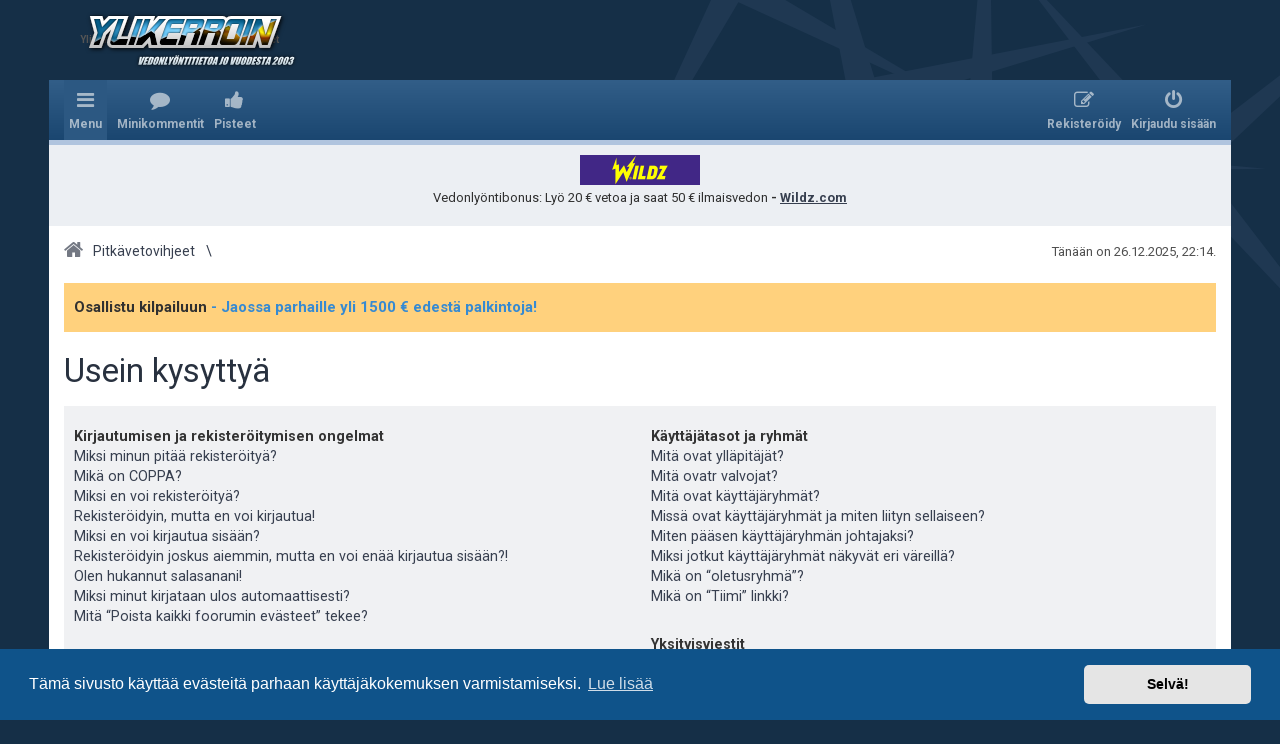

--- FILE ---
content_type: text/css
request_url: https://forum.ylikerroin.com/ext/yk/adbox2/styles/all/template/css.css?assets_version=58
body_size: 520
content:
@media(min-width:1540px){.adbox2>div{left:50%;position:fixed;top:40px}}.adbox2{background-color:#eceff3}@media(min-width:1540px){.yk_adleftbox{position:absolute;right:600px;width:170px}.yk_adleftbox a{background-color:#051f37;color:#d9e3ed;display:block;font-weight:normal;margin-bottom:10px}.yk_adleftbox a:hover{background-color:#274159}.yk_adleftbox a:hover .picture{background-color:#051f37}.yk_adleftbox .picture{background-color:#000;display:block;padding:5px;text-align:center}.yk_adleftbox .description{display:block;font-size:12px;padding:4px 8px}}@media(max-width:1539px){.yk_adleftbox{border-bottom:1px solid #fff;padding:15px}.yk_adleftbox>div{display:table;width:100%}.yk_adleftbox a{display:table-cell;font-weight:normal;text-align:justify;width:33.3%}.yk_adleftbox .separator{display:table-cell}.yk_adleftbox .separator:after{content:'';display:block;width:15px}.yk_adleftbox>div a:nth-of-type(n+4),.yk_adleftbox>div .separator:nth-of-type(n+3){display:none}.yk_adleftbox a:hover{background-color:#fafbfd}.yk_adleftbox a:hover .picture{background-color:#051f37}.yk_adleftbox .picture{background-color:#1c263a;display:block;padding:5px;text-align:center}.yk_adleftbox .description{display:block;font-size:12px;padding:10px}}@media(max-width:900px){.yk_adleftbox{padding:5px}.yk_adleftbox a{width:50%}.yk_adleftbox>div a:nth-of-type(n+3),.yk_adleftbox>div .separator:nth-of-type(n+2){display:none}.yk_adleftbox .separator:after{width:5px}}@media(max-width:700px){.yk_adleftbox a{display:block;width:auto}.yk_adleftbox .separator:nth-of-type(n+1){display:none}}@media(min-width:1540px){.yk_adrightbox{height:auto;position:fixed;left:50%;top:0;width:1%}.yk_adrightbox>div{left:600px;position:absolute;top:40px;width:auto}.yk_adrightbox a{background-color:#051f37;color:#d9e3ed;display:block;font-weight:bold;margin-bottom:10px}.yk_adrightbox a:hover{background-color:#274159}.yk_adrightbox .picture{display:block;padding:5px;text-align:center}.yk_adrightbox .offer{display:block;padding:0 5px 5px}}@media(max-width:1539px){.yk_adrightbox{border-bottom:1px solid #fff;padding:15px}.yk_adrightbox>div{display:table;width:100%}.yk_adrightbox a{display:table-cell;vertical-align:middle;width:33.333%}.yk_adrightbox a:hover{background-color:#fafbfd}.yk_adrightbox .separator{display:table-cell}.yk_adrightbox .separator:after{content:'';display:block;width:15px}.yk_adrightbox .separator:nth-of-type(3n+3){display:table-row}.yk_adrightbox .picture{display:table-cell;padding:10px 10px;vertical-align:middle}.yk_adrightbox .picture img{background-color:#000}.yk_adrightbox .offer{display:table-cell;padding:0 5px 0 0;vertical-align:middle;white-space:normal}}@media(max-width:900px){.yk_adrightbox{padding:5px}.yk_adrightbox a{width:50%}.yk_adrightbox .separator:after{width:5px}.yk_adrightbox .separator:nth-of-type(n+1){display:table-cell}.yk_adrightbox .separator:nth-of-type(2n+2){display:table-row}}@media(max-width:700px){.yk_adrightbox a{display:block;width:auto}.yk_adrightbox .separator:nth-of-type(n+1){display:none}}.yk_adfooterlink a{border-bottom:1px solid #fff;display:block;font-weight:bold;padding:10px;text-align:center}.yk_adfooterlink a:hover{background-color:#fafbfd}

--- FILE ---
content_type: text/css
request_url: https://forum.ylikerroin.com/ext/yk/adsidebox/styles/all/template/css.css?assets_version=58
body_size: -82
content:
.phpbb-ads-center>div.footerad{background-color:#f8f8f8;display:block;margin:0 15px;padding:15px}.phpbb-ads-center>div.footerad .picture{margin:0 15px}

--- FILE ---
content_type: text/css
request_url: https://forum.ylikerroin.com/ext/yk/bettracker/styles/all/template/css.css?assets_version=58
body_size: 2083
content:
.fa-yk_bettracker::before{content:""}.yk_bettracker div.notice{text-align:center;border:none;background-color:#ffc3c8;padding:16px;margin-bottom:10px;border-radius:0;color:#444}.yk_bettracker .summary{margin-bottom:.5em}.yk_bettracker .summary>div{text-align:center}.yk_bettracker .summary .stats{display:inline-block;text-align:right;vertical-align:middle}.yk_bettracker .summary .stats dl{display:inline-block;margin:20px;width:280px}.yk_bettracker .summary .stats dt{display:inline-block;font-weight:bold;padding:5px;text-align:right;vertical-align:middle;width:200px}.yk_bettracker .summary .stats dd{display:inline-block;padding:5px;text-align:right;vertical-align:middle;white-space:nowrap;width:55px}.yk_bettracker .summary .graph{display:inline-block;vertical-align:middle;width:470px}.yk_bettracker .summary .graph img,.yk_bettracker .summary .graph p{color:#888;font-size:.9em;margin:.5em 0;text-align:left}.yk_bettracker .summary .graph img{height:auto;max-width:100%}@media(max-width:500px){.yk_bettracker .summary .graph{width:100%}}.yk_bettracker .summary dd.profit.positive{font-weight:bold;color:green}.yk_bettracker .summary dd.profit.negative{font-weight:bold;color:red}.yk_bettracker .summary_by_sport td{text-align:right;width:16.6%}.yk_bettracker .summary_by_bookie td{text-align:right;width:16.6%}.yk_bettracker .action-bar.bar-top{margin-top:-2px}.yk_bettracker .action-buttons{margin-bottom:1px}.bethistory.table1 th{padding-left:1px;padding-right:1px}.bethistory th.posted{width:1px}.bethistory th.event{}.bethistory th.bet{width:190px}.bethistory th.price{width:1px}.bethistory th.bookie{width:1px}.bethistory th.stake{width:1px}.bethistory th.empty,.bethistory td.empty{padding:0}.bethistory.table1 th>span{padding-left:3px;padding-right:3px;white-space:nowrap}.bethistory th.payout{width:190px}.bethistory.guest th.payout{}.bethistory th>span{display:inline-block}.bethistory thead th span span{padding-left:1px;padding-right:1px}.bethistory th span.sortedA a:after,.bethistory th span.sortedD a:after{display:inline-block;font-family:FontAwesome;font-style:normal;font-variant:normal;font-weight:normal;padding-left:.3em;vertical-align:middle}.bethistory th span.sortedA a:after{content:""}.bethistory th span.sortedD a:after{content:""}.bethistory th span.sorted0 a:after{opacity:1}.bethistory th span.sorted1 a:after{opacity:.66}.bethistory th span.sorted2 a:after{opacity:.33}.bethistory td{text-align:left;vertical-align:top}.bethistory th.bet .bet{width:100%}.bethistory th.event>span{margin-left:5px;margin-right:5px}.bethistory td.posted{text-align:right}.bethistory .tag_not_found .posted,.bethistory .post_not_found .posted{background-color:#f4d0d0}.bethistory td.price{text-align:right}.bethistory td.stake{text-align:right}.bethistory td.payout{white-space:nowrap}.bethistory tr.user_delete td{background-color:#ccc}.bethistory b{display:none}.bethistory td.stake span{}.bethistory span.match_result{width:100%}.bethistory td span.match_result{white-space:normal}@media(max-width:700px){.bethistory td.payout{white-space:normal}}.bethistory input.text{border:0 solid transparent;padding:0 1px}.bethistory .sport input.text{text-align:left;width:110px}.bethistory td .payout input.text{margin-right:2px;text-align:right;width:60px}.bethistory td .match_result input.text{box-sizing:border-box;margin-top:.2em;width:100%}.bethistory td.payout .symbol,.bethistory td.payout span.payout>span{border-left:1em solid #555;border-right:1em solid #555;border-radius:20em;display:inline-block;font-size:10px;height:2em;margin-left:-.2em;opacity:.75;position:relative}.bethistory td.payout .symbol>span,.bethistory td.payout span.payout a{color:#fff;font-weight:normal;height:2em;left:-1em;line-height:2.1em;position:absolute;text-align:center;text-decoration:none;top:0;width:2em}.bethistory td.payout span.payout span:hover{opacity:1}.bethistory td.payout .symbol{opacity:1;vertical-align:middle}.bethistory td.payout .symbol>span{opacity:0}.bethistory tr.win .payout .symbol,.bethistory td.payout span.payout .win{border-color:#008909}.bethistory tr.halfwin .payout .symbol,.bethistory td.payout span.payout .halfwin{border-left-color:#008909;border-right-color:#ccc}.bethistory tr.push .payout .symbol,.bethistory td.payout span.payout .push{border-color:#ccc}.bethistory tr.halfloss .payout .symbol,.bethistory td.payout span.payout .halfloss{border-left-color:#ccc;border-right-color:#b24235}.bethistory tr.loss .payout .symbol,.bethistory td.payout span.payout .loss{border-color:#b24235}.bethistory span{display:inline-block;vertical-align:middle}.bethistory .limits>b,.bethistory .winprob>b,.bethistory .halfwinprob>b,.bethistory .pushprob>b,.bethistory .halflossprob>b{display:inline;font-weight:normal}.bethistory td .limits,.bethistory td .winprob,.bethistory td .halfwinprob,.bethistory td .pushprob,.bethistory td .halflossprob{color:#666}.bethistory span.edited{color:#666;display:none}.bethistory td .posted{text-align:right}.bethistory td .posted a{display:block}@media(min-width:1000px){.bethistory td .posted a{white-space:nowrap}}.bethistory .posted_date{}.bethistory .posted_time{margin-left:.3em}.bethistory td .post_id a{display:block}.bethistory span.sport{font-style:italic}.bethistory td span.event{display:inline-block}.bethistory td span.event_date{}.bethistory td span.sport{}.bethistory span.bet{font-weight:bold}.bethistory span.price{}.bethistory .bookie{}.bethistory td span.comments{color:#666;display:block}.bethistory td span.comments b{display:inline}.bethistory td span.comments.empty b{display:none}.bethistory td span.match_result{display:block;min-width:155px}.bethistory.guest td span.match_result{color:#666}.bethistory span.com{}.bethistory td span.payout{white-space:nowrap}.bethistory span.profit{}.bethistory td.moderator_delete,.bethistory td.editing_disabled,.bethistory td.user_delete{vertical-align:middle;width:1px}.bethistory td.user_delete input[disabled]{opacity:.3}.bethistory span.bullet{font-size:2em}.postprofile .yk_bettracker{margin-top:1em;margin-bottom:1em}.postprofile .yk_bettracker p{font-size:1em;margin-bottom:0}.postprofile .yk_bettracker_profit .negative{color:red;font-weight:bold}.postprofile .yk_bettracker_profit .positive{color:#0a0;font-weight:bold}.yk_bettracker_tag{line-height:1.5em;margin:.5em 0}.yk_bettracker_tag header{border-radius:5px 5px 0 0}.yk_bettracker_tag h4{color:#fff;font-size:100%;font-weight:normal;padding:1px 10px}.yk_bettracker_tag header .prefix,.yk_bettracker_tag header .kohde{display:none}.yk_bettracker_tag header .alert{float:right;font-size:75%;text-transform:uppercase}.yk_bettracker_tag header .alert .hyphen{display:none}.yk_bettracker_tag .betdetails{background-color:#fff;padding:0 10px}.yk_bettracker_tag .betdetails dt{margin-right:.333em}.yk_bettracker_tag .betdetails dt,.yk_bettracker_tag .betdetails dd{display:inline-block}.yk_bettracker_tag .betdetails dt.kohde,.yk_bettracker_tag .betdetails dt.bet,.yk_bettracker_tag .betdetails dt.probs{clip:rect(1px,1px,1px,1px);position:absolute;width:1px;height:1px;margin:-1px;overflow:hidden;border:0;padding:0}.yk_bettracker_tag .betdetails dd.kohde:after,.yk_bettracker_tag .betdetails dt.kerroin:before,.yk_bettracker_tag .betdetails dt.panos:before,.yk_bettracker_tag .betdetails dt.raja:before,.yk_bettracker_tag .betdetails dd.probs:before{content:"•";display:inline;margin:0 .5em}.yk_bettracker_tag .comment{background-color:#fff}.yk_bettracker_tag .comment p{font-size:100%;margin:0;padding:1px 10px}.yk_bettracker_tag .result{background-color:#f4f4f4;padding:0 10px 0 10px}.yk_bettracker_tag .last{border-radius:0 0 5px 5px}.yk_bettracker_tag .result p{display:inline;font-size:100%;margin:0}.yk_bettracker_tag .tooltip{border-bottom:1px dotted #888}.yk_bettracker_tag .betdetails .bet{font-weight:bold}.yk_bettracker_tag p.betresult{margin-right:.333em}.yk_bettracker_tag.win .betresult,.yk_bettracker_tag.halfwin .betresult{color:#007717}.yk_bettracker_tag.push .betresult{color:#230}.yk_bettracker_tag.halfloss .betresult,.yk_bettracker_tag.loss .betresult{color:#af0000}.yk_bettracker_tag .betresult .image{display:inline-block;font-family:FontAwesome;font-size:15px;font-style:normal;font-variant:normal;font-weight:normal;line-height:1;text-rendering:auto;margin-right:.3em}.yk_bettracker_tag.win .betresult .image:before{content:""}.yk_bettracker_tag.halfwin .betresult .image:before{content:""}.yk_bettracker_tag.push .betresult .image:before{content:"";color:#bbb}.yk_bettracker_tag.halfloss .betresult .image:before{content:""}.yk_bettracker_tag.loss .betresult .image:before{content:""}.yk_bettracker_tag.win .betresult .image,.yk_bettracker_tag.halfwin .betresult .image{color:#3bb252}.yk_bettracker_tag.halfloss .betresult .image,.yk_bettracker_tag.loss .betresult .image{color:#ce1f1f}.yk_bettracker_tag .matchresult{color:#230;display:inline-block;margin-right:5px}.yk_bettracker_tag.tag_not_found h4,.yk_bettracker_tag.tag_not_found .betdetails,.yk_bettracker_tag.tag_not_found .comment,.yk_bettracker_tag.tag_not_found p.betresult{color:#aaa}.yk_bettracker_tag header{background-color:#4a7baa;border-top:1px solid #4a7baa;border-left:1px solid #4a7baa;border-right:1px solid #4a7baa}.yk_bettracker_tag>div>div{border-left:1px solid #4a7baa;border-right:1px solid #4a7baa}.yk_bettracker_tag>div>.last{border-bottom:1px solid #4a7baa}.yk_bettracker_tag.eventclosing header,.yk_bettracker_tag.eventclosing>div>div{border-color:#c14747}.yk_bettracker_tag.eventclosing header{background-color:#c14747}.yk_bettracker_tag.eventclosed header,.yk_bettracker_tag.eventclosed>div>div{border-color:#505050}.yk_bettracker_tag.eventclosed header{background-color:#505050}.yk_bettracker_tag.tag_not_found header{background-color:#eee}.yk_bettracker_tag.tag_not_found header,.yk_bettracker_tag.tag_not_found>div>div{border-color:#ddd}.yk_bettracker_tag .postlink{border-bottom:0 solid transparent;font-weight:bold}.section-viewtopic .yk_bettracker hr{visibility:hidden}.section-viewtopic p.yk_bettracker_info{background-color:#ffc0cb;clear:both;display:block;font-size:11px;margin:10px 0 10px 0;padding:4px 5px}.section-viewtopic p.yk_bettracker_total_result{background-color:#e6e6ea;clear:both;display:block;margin:10px 0 10px 0;padding:2px 5px}.section-viewtopic p.yk_bettracker_total_result .total .value{color:green;font-weight:bold}.section-viewtopic p.yk_bettracker_total_result .negative .total .value{color:#dc143c}

--- FILE ---
content_type: text/css
request_url: https://forum.ylikerroin.com/ext/yk/comments/styles/all/template/css.css?assets_version=58
body_size: 542
content:
section.yk_comments-block{margin-bottom:8px;margin-top:-7px;border:1px solid #e6e8eb;padding:1px 1px 0}section.yk_comments-block>div{position:relative}.yk_comments-block h4{display:none}.open>div>div.yk_comments>div{max-height:300px;overflow:auto;font-size:1em}.yk_comments{background-color:#fff}.yk_comments p{font-size:1em;padding:3px 10px;margin:0 0 1px 0;background-color:#ffffe0}.yk_comments p.odd{background-color:#f8f8da}.yk_comments p.even{}.yk_comments p:first-child{}.yk_comments p:last-child{}.yk_comments p a{font-weight:bold}.yk_comments p .lt,.yk_comments p .gt{padding:0 1px}.yk_comments-submit{background-color:#f8f8da;padding:10px}.yk_comments-submit legend:after{content:':'}.yk_comments-submit label{display:none}.yk_comments-submit p.input{margin-bottom:0;width:100%}.yk_comments-submit p.input input{box-sizing:border-box;font-size:12px;width:100%}.yk_comments-submit p.buttons{margin-bottom:0;margin-top:5px}.yk_comments-submit p.buttons input{background-color:#069;border:0;border-radius:3px;color:#fff;font-weight:normal;font-size:1em;line-height:2em}.yk_comments-submit p.buttons input:hover{background-color:#4991b5}.yk_comments-submit p.buttons>span{display:block;position:relative}.yk_comments-submit p.buttons>span>span{display:block;position:absolute;width:5px;height:5px}.yk_comments_counter{font-size:10px;margin:0}.yk_comments_counter b{font-weight:normal}.no-js .yk_comments-submit.closed{display:none}.yk_comments p.new-init{background-color:#a5ef8b}.yk_comments p.new{transition:background-color 1.5s}div.yk_comments p.deleted,.yk_comments_summary tr.deleted{background-color:#f2d7d7}.nojs .yk_comments-block.closed{display:none}.fa-yk_comments::before{content:""}.yk_comments_summary .action-bar.bar-top{margin-top:-2px}.yk_comments_summary table.table1 tbody td{padding-top:1px;padding-bottom:1px}.yk_comments_summary .postsubject{width:30%}.yk_comments_summary .commenttime{width:11%}@media(min-width:700px){.yk_comments_summary td.postsubject{max-width:0;overflow:hidden;text-overflow:ellipsis;white-space:nowrap}.yk_comments_summary .commentdelete,.yk_comments_summary .commenttime,.yk_comments_summary .commentauthor{text-align:center}}.yk_comments_summary .postauthor{font-weight:bold}

--- FILE ---
content_type: text/css
request_url: https://forum.ylikerroin.com/ext/yk/stats/styles/all/template/css.css?assets_version=58
body_size: 462
content:
.section-index .yk_stats>.yk_stats_grid{margin:0 -5px;text-align:justify}.section-index .yk_stats h3{letter-spacing:normal;margin-left:5px;margin-right:5px;word-spacing:normal}.section-index .yk_stats>.yk_stats_grid>div{display:inline-block;letter-spacing:normal;vertical-align:top;word-spacing:normal}.section-index .yk_stats>.yk_stats_grid>div{width:100%}@media(min-width:700px){.section-index .yk_stats>.yk_stats_grid>div{width:49.95%}}@media(min-width:900px){.section-index .yk_stats>.yk_stats_grid>div{width:33.3%}}.section-index .yk_stats>.yk_stats_grid>div>div{margin:5px 5px}.section-index .yk_stats h4{font-size:1em}.section-index .yk_stats th,.section-index .yk_stats td{text-align:center;max-width:0;overflow:hidden;text-overflow:ellipsis;white-space:nowrap;padding:1px 8px}.section-index .yk_stats span.separator{display:none}.section-index .yk_stats .post_subject{text-align:left}.section-index .yk_bettracker_stats .username{width:35%}.section-index .yk_bettracker_stats .return_percentage{width:25%}.section-index .yk_bettracker_stats .tips{width:15%}.section-index .yk_bettracker_stats .growth{width:25%}.section-index .yk_bettracker_stats .position span{display:inline-block;margin-right:3px;vertical-align:middle}.section-index .yk_bettracker_stats .position span:before{display:block;font-family:FontAwesome;font-size:20px;font-style:normal;font-variant:normal;font-weight:normal;line-height:.75;text-align:center;text-rendering:auto;width:1em}.section-index .yk_bettracker_stats .position_up span:before{color:green;content:"";margin-top:-.2em}.section-index .yk_bettracker_stats .position_down span:before{color:#dc143c;content:"";margin-top:-.1em}.section-index .yk_bettracker_stats .position_same span:before{color:#87ceeb;content:"";font-size:12px;line-height:1.25;width:1.666667em}.section-index .yk_bettracker_stats .position_new span:before{content:"";margin-top:.05em}.section-index .yk_bettracker_stats td.growth,.section-index .yk_bettracker_stats td.return_percentage{text-align:right}.section-index .yk_bettracker_stats td.position{padding-left:10px;text-align:left}.section-index .yk_points_stats .post_subject{width:55%}.section-index .yk_points_stats .username{width:30%}.section-index .yk_points_stats .total_points{width:15%}

--- FILE ---
content_type: application/javascript
request_url: https://forum.ylikerroin.com/ext/yk/points/styles/all/template/js.js?assets_version=58
body_size: 106
content:
if(yk===undefined)var yk={};yk.points={};phpbb.addAjaxCallback("yk.points.update",function(n){yk.points.handleResponse(n,$(this))});yk.points.handleResponse=function(n,t){var i;if(typeof n=="object"&&typeof n.response=="object"){i=t.closest(".yk_points");i.removeClass("yk_points_to_author0 yk_points_to_author1 yk_points_to_author2");n.response.reviewer_points=="0"?i.addClass("yk_points_to_author0"):n.response.reviewer_points=="1"?i.addClass("yk_points_to_author1"):n.response.reviewer_points=="2"&&i.addClass("yk_points_to_author2");$(".yk_points_total .value",i).text(n.response.total_points);$(".yk_points_given .value",i).text(n.response.reviewer_points);var u=Number(n.response.reviewer_points),f=u>=2?0:u+1,r=t.attr("href");r=r.replace(/points=\d+/,"points="+f);t.attr("href",r)}}

--- FILE ---
content_type: application/javascript
request_url: https://forum.ylikerroin.com/styles/yk2/template/js.js?assets_version=59
body_size: 787
content:
var Drupal,yk;Drupal||(Drupal={});Drupal.ykzen={},function(n){Drupal.ykzen.theme={css0:!0,css1:!1,smallviewport:!1};Drupal.ykzen.theme._cssCheck=function(){var t=n("html").css("background-image");t.indexOf("iVBORw0KGgoAAAANSUhEUgAAAAEAAAABCAYAAAAfFcSJAAAADUlEQVQI12P4//8/IwAI/QL/LfaQTQAAAABJRU5ErkJggg==")>-1&&(this.css0=!1,this.css1=!0,this.smallviewport=!0)},function(){try{if(!n("html").removeClass("su").addClass("sl sk").hasClass("sl"))throw"";if(Drupal.ykzen.theme._cssCheck(),Drupal.ykzen.theme.css0)throw"";}catch(t){n(document).ready(function(){Drupal.ykzen.theme._cssCheck()})}n(document).ready(function(){n("html").removeClass("su sl").addClass("sr sk")})}();Drupal.ykzen.renderingMode={mode:"desktop"};Drupal.ykzen.renderingMode.init=function(){Drupal.ykzen.theme.smallviewport&&this.change("now")};Drupal.ykzen.renderingMode.change=function(t){var i=n("html").hasClass("m"),r=i?"d":"m",u=i?"m":"d";this.mode=i?"desktop":"mobile";t=="now"&&n("html").removeClass(u).addClass(r)},function(){try{if(Drupal.ykzen.theme.css1)Drupal.ykzen.renderingMode.init();else throw"";}catch(t){n(document).ready(function(){Drupal.ykzen.theme.css1&&Drupal.ykzen.renderingMode.init()})}}();Drupal.ykzen.showHide=function(t,i,r,u){if(!t[0].animating){if(t[0].animating=!0,i.hasClass(r)){var e=self.pageYOffset||document.documentElement.scrollTop||n("body")[0].scrollTop||0,f=i.offset().top-20;e>f&&n("html, body").animate({scrollTop:f},400)}t.slideToggle({duration:400,complete:function(){i.toggleClass(r).toggleClass(u);this.animating=!1}})}};n(document).ready(function(){if(Drupal.ykzen.theme.css1){var t=Drupal.ykzen.renderingMode.mode=="mobile"?"m":"d",i=t+"_open",r=t+"_closed",u=n("."+t+"_togglable");u.each(function(){var t=n(this).children("div").slice(0,1),u,f;n(this).hasClass(r)?t.hide():(n(this).addClass(i),t.show());u=n(this);f=n(this).append('<a href="#" class="drag"><\/a>').children(".drag").slice(0,1);f.bind("click",function(){return Drupal.ykzen.showHide(t,u,i,r),!1})})}})}(jQuery);yk===undefined&&(yk={});yk.theme={};yk.theme.changepostclass=function(n){var t=$(n.target).attr("data-post-id"),i=$("#p"+t);return i.removeClass("jshidden").addClass("jsvisible"),!1};$(document).ready(function(){$(".section-viewtopic .display_post").on("click",function(n){return yk.theme.changepostclass(n)})})

--- FILE ---
content_type: application/javascript
request_url: https://forum.ylikerroin.com/ext/yk/utils/styles/all/template/js.js?assets_version=58
body_size: -54
content:
yk.theme.topicexplode=function(){for(var n=$("a.unread",$(".topiclist.topics")),t=0;t<n.length;t++)window.open($(n[t]).attr("href"));n.length==0&&phpbb.alert(yk_search_new_posts_explode_fail)}

--- FILE ---
content_type: application/javascript
request_url: https://forum.ylikerroin.com/ext/yk/bettracker/styles/all/template/js.js?assets_version=58
body_size: 214
content:
if(yk===undefined)var yk={};yk.bettracker={};yk.bettracker.Round_And_Cut=function(n,t,i,r){var e,f,u;if(isNaN(n))return"";if((e=n<0?"-":"",r==1&&n>=0&&(e="+"),n>=Number.MAX_VALUE)||(f=Math.round(Math.abs(n)*Math.pow(10,t)).toString(),f.search("e")>0))return e+Math.abs(n).toString();if(t==0)return e+f;while(f.length<=t)f="0"+f;for(u=f.substring(f.length-t);u.length>i;)if(u.substring(u.length-1)=="0")u=u.substring(0,u.length-1);else break;return u.length>0&&(u="."+u),e+f.substring(0,f.length-t)+u};yk.bettracker.calculate_payout=function(n,t,i,r,u){var e=$("#"+n),f=0;if(r=r.replace("%",""),r==""&&(r=0),r=parseFloat(r),r=r*.01,u==1)f=t*(1+(1-r)*(i-1));else if(u==2)f=(.5*t*i-.5*t)*(1-r)+t;else if(u==3)f=t;else if(u==4)f=.5*t;else if(u==6)return e.val("");return e.val(yk.bettracker.Round_And_Cut(f,4,0,0))}